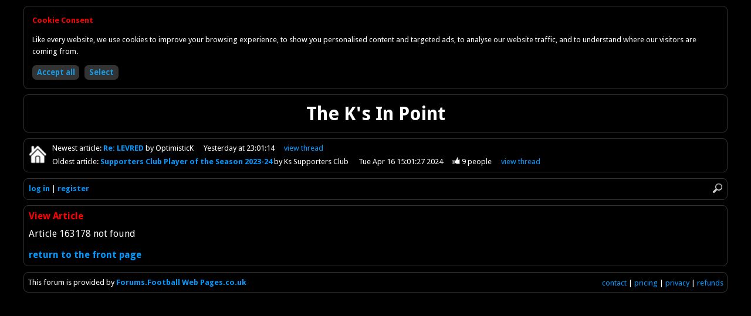

--- FILE ---
content_type: text/html
request_url: https://forum.kingstonian.net/article/163178
body_size: 1441
content:
<!DOCTYPE html>
<html id="home" lang="en">
<head>
<meta charset="utf-8" />
<title>Forum - Kingstonian FC</title>

<base href="https://forum.kingstonian.net/" />

<link rel="icon" href="favicon.ico" type="image/x-icon" />

<link href="//fonts.googleapis.com/css?family=Droid+Sans:400,700" rel="stylesheet" type="text/css" />

<link href="colors.css?201504062145" rel="stylesheet" type="text/css" />
<link href="structure.css?201504062145" rel="stylesheet" type="text/css" />

<meta name="viewport" content="width=device-width, initial-scale=1.0">

<script async src="//pagead2.googlesyndication.com/pagead/js/adsbygoogle.js"></script>
<script>(adsbygoogle = window.adsbygoogle || []).requestNonPersonalizedAds=1;</script>
<script src="scripts/forum.min.js?201504062145" type="text/javascript"></script>

<noscript>

<style type="text/css">
.script {
	display:none;
}
</style>

</noscript>

</head>

<body>

<div id="container">

<div class="bordered html">

<h1>The K's In Point</h1>

</div>

<div class="bordered" id="newestOldest">

<p class="home"><a href="/kingstonian"><img class="home" src="graphics/darkHome.png" alt="Return to front page" title="Return to front page" /></a></p>

<p id="newest">Newest<span class="min769"> article</span>: <a class="subject guest" href="article/171228">Re: LEVRED
</a> by OptimisticK<span class="date"><span class="max768">Yesterday 23:01</span><span class="min769">Yesterday at 23:01:14</span></span><span class="controls"><a href="thread/30084">view<span class="min769">&nbsp;thread</span></a></span></p>
<p id="oldest">Oldest<span class="min769"> article</span>: <a class="subject guest" href="article/166090">Supporters Club Player of the Season 2023-24
</a> by Ks Supporters Club<span class="date"><span class="max768">16/4/2024 15:01</span><span class="min769">Tue Apr 16 15:01:27 2024</span></span><span class="likes"><img class="thumb" src="graphics/darkThumbUp.png" alt="9 people like this" title="9 people like this" /> 9<span class="min769"> people</span></span><span class="controls"><a href="thread/29316">view<span class="min769">&nbsp;thread</span></a></span></p>

</div>

<div class="bordered" id="controls">

<div><img src="graphics/darkMenu.png" onclick="toggleMenu()" alt="Menu" title="Menu" /><img src="graphics/darkSearch.png" onclick="showSearch()" alt="Search" title="Search" /></div>

<div id="search"><form action="search" method="post"><input type="hidden" name="button" value="Search" /><input class="rounded" id="q" name="q" placeholder="Search forum" type="search" onblur="document.getElementById('search').style.display='none'" /></form></div>

<div id="clearer"></div>

<ul id="menu">
<li><a href="login">log in</a></li>
<li><a href="register">register</a></li>
</ul>

</div>

<div class="bordered" id="article">

<p class="title">View Article</p>

<p>Article 163178 not found</p>

<p><a href="">return to the front page</a></p>

</div>

<div class="bordered" id="footer">

<p><span class="min769">This forum is provided by </span><a href="http://forums.footballwebpages.co.uk">Forums.Football Web Pages.co.uk</a><span class="min481" id="links"><a href="contact">contact</a> | <a href="pricing">pricing</a> | <a href="privacy">privacy</a> | <a href="refunds">refunds</a></span></p>

</div>

</div>

<script src="scripts/cookie-consent.min.js"></script>
<script>
showCookieConsent();
</script>

<script type="text/javascript"><!--
collapsed=false;
forumDark=true;
newestArticleNo=171228;
newestArticleRead=false;
oldestArticleNo=166090;
oldestArticleRead=false;
originalUrl="article%2F163178";
// --></script>

</body>
</html>
